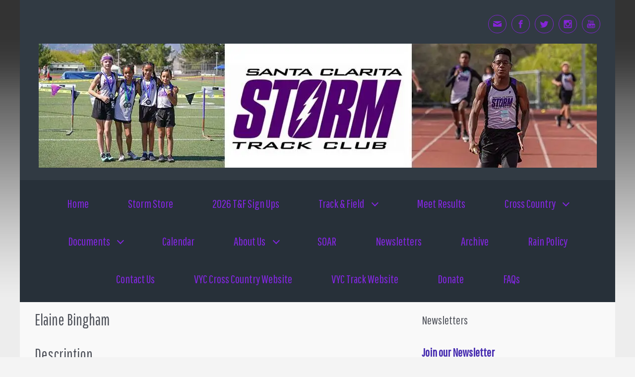

--- FILE ---
content_type: text/html; charset=UTF-8
request_url: https://runstorm.org/portfolio-items/elaine-bingham/
body_size: 109960
content:

    <!DOCTYPE html>
<html itemscope="itemscope" itemtype="http://schema.org/WebPage"lang="en-US" class="no-js">
    <head><script data-pagespeed-no-defer data-two-no-delay type="text/javascript" >var two_worker_data_critical_data = {"critical_data":{"critical_css":false,"critical_fonts":false}}</script><script data-pagespeed-no-defer data-two-no-delay type="text/javascript" >var two_worker_data_font = {"font":[]}</script><script data-pagespeed-no-defer data-two-no-delay type="text/javascript" >var two_worker_data_excluded_js = {"js":[]}</script><script data-pagespeed-no-defer data-two-no-delay type="text/javascript" >var two_worker_data_js = {"js":[{"inline":false,"url":"https:\/\/runstorm.org\/wp-content\/plugins\/event-calendar-wd\/js\/gmap\/gmap3.js","id":"ecwd-gmap-public-js","uid":"two_696f18a50dec6","exclude_blob":false,"excluded_from_delay":false},{"inline":false,"url":"https:\/\/runstorm.org\/wp-content\/plugins\/event-calendar-wd\/js\/ecwd_popup.js","id":"ecwd-popup-js","uid":"two_696f18a50def5","exclude_blob":false,"excluded_from_delay":false},{"inline":false,"url":"https:\/\/runstorm.org\/wp-includes\/js\/jquery\/ui\/core.min.js","id":"jquery-ui-core-js","uid":"two_696f18a50defd","exclude_blob":false,"excluded_from_delay":false},{"inline":false,"url":"https:\/\/runstorm.org\/wp-includes\/js\/jquery\/ui\/mouse.min.js","id":"jquery-ui-mouse-js","uid":"two_696f18a50df04","exclude_blob":false,"excluded_from_delay":false},{"inline":false,"url":"https:\/\/runstorm.org\/wp-includes\/js\/jquery\/ui\/draggable.min.js","id":"jquery-ui-draggable-js","uid":"two_696f18a50df09","exclude_blob":false,"excluded_from_delay":false},{"inline":false,"url":"https:\/\/runstorm.org\/wp-includes\/js\/imagesloaded.min.js","id":"imagesloaded-js","uid":"two_696f18a50df0f","exclude_blob":false,"excluded_from_delay":false},{"inline":false,"url":"https:\/\/runstorm.org\/wp-includes\/js\/masonry.min.js","id":"masonry-js","uid":"two_696f18a50df15","exclude_blob":false,"excluded_from_delay":false},{"inline":true,"code":"[base64]","id":"ecwd-public-js-extra","uid":"two_696f18a50df1b","exclude_blob":false,"excluded_from_delay":false},{"inline":false,"url":"https:\/\/runstorm.org\/wp-content\/plugins\/event-calendar-wd\/js\/scripts.js","id":"ecwd-public-js","uid":"two_696f18a50df29","exclude_blob":false,"excluded_from_delay":false},{"inline":false,"url":"https:\/\/www.googletagmanager.com\/gtag\/js?id=GT-KD7CL88","id":"google_gtagjs-js","uid":"two_696f18a50df49","exclude_blob":false,"excluded_from_delay":false},{"inline":true,"code":"[base64]","id":"google_gtagjs-js-after","uid":"two_696f18a50df50","exclude_blob":false,"excluded_from_delay":false},{"inline":true,"code":"ZG9jdW1lbnQuZG9jdW1lbnRFbGVtZW50LmNsYXNzTmFtZSUyMCUzRCUyMCUyN2pzJTI3JTNC","id":"","uid":"two_696f18a50df59","exclude_blob":false,"excluded_from_delay":false},{"inline":true,"code":"[base64]","id":"","uid":"two_696f18a50df60","exclude_blob":false,"excluded_from_delay":false},{"inline":true,"code":"JTBBJTA5JTA5JTA5JTA5dmFyJTIwZm9udHNfbG9hZGVkJTIwJTNEJTVCJTVEJTNCJTBBJTA5JTA5JTA5","id":"","uid":"two_696f18a50df6c","exclude_blob":false,"excluded_from_delay":false},{"inline":false,"url":"https:\/\/runstorm.org\/wp-includes\/js\/dist\/hooks.min.js","id":"wp-hooks-js","uid":"two_696f18a50df78","exclude_blob":false,"excluded_from_delay":false},{"inline":false,"url":"https:\/\/runstorm.org\/wp-includes\/js\/dist\/i18n.min.js","id":"wp-i18n-js","uid":"two_696f18a50df83","exclude_blob":false,"excluded_from_delay":false},{"inline":true,"code":"[base64]","id":"wp-i18n-js-after","uid":"two_696f18a50df8f","exclude_blob":false,"excluded_from_delay":false},{"inline":false,"url":"https:\/\/runstorm.org\/wp-content\/plugins\/contact-form-7\/includes\/swv\/js\/index.js","id":"swv-js","uid":"two_696f18a50df9a","exclude_blob":false,"excluded_from_delay":false},{"inline":true,"code":"[base64]","id":"contact-form-7-js-before","uid":"two_696f18a50dfa5","exclude_blob":false,"excluded_from_delay":false},{"inline":false,"url":"https:\/\/runstorm.org\/wp-content\/plugins\/contact-form-7\/includes\/js\/index.js","id":"contact-form-7-js","uid":"two_696f18a50dfb0","exclude_blob":false,"excluded_from_delay":false},{"inline":false,"url":"https:\/\/runstorm.org\/wp-content\/plugins\/ecwd-upcoming-events\/js\/scripts.js","id":"ecwd-upcoming-js","uid":"two_696f18a50dfbd","exclude_blob":false,"excluded_from_delay":false},{"inline":true,"code":"[base64]","id":"main-js-extra","uid":"two_696f18a50dfc7","exclude_blob":false,"excluded_from_delay":false},{"inline":false,"url":"https:\/\/runstorm.org\/wp-content\/themes\/evolve-plus\/assets\/js\/main.js","id":"main-js","uid":"two_696f18a50dfd4","exclude_blob":false,"excluded_from_delay":false},{"inline":false,"url":"https:\/\/runstorm.org\/wp-content\/themes\/evolve-plus\/assets\/fonts\/fontawesome\/font-awesome-all.min.js","id":"evolve-plus-font-awesome-js","uid":"two_696f18a50dfe0","exclude_blob":false,"excluded_from_delay":false},{"inline":false,"url":"https:\/\/runstorm.org\/wp-content\/themes\/evolve-plus\/assets\/fonts\/fontawesome\/font-awesome-shims.min.js","id":"evolve-plus-font-awesome-shims-js","uid":"two_696f18a50dfec","exclude_blob":false,"excluded_from_delay":false},{"inline":false,"url":"https:\/\/runstorm.org\/wp-content\/plugins\/ecwd-subscribe\/js\/script.js","id":"ecwd-subscribe-script-js","uid":"two_696f18a50dff9","exclude_blob":false,"excluded_from_delay":false},{"inline":false,"url":"https:\/\/www.google.com\/recaptcha\/api.js?render=6LcEiCAdAAAAAEOZz1FzAJNAaPnlYsrmHeKV8oZN&amp;ver=3.0","id":"google-recaptcha-js","uid":"two_696f18a50e002","exclude_blob":false,"excluded_from_delay":false},{"inline":false,"url":"https:\/\/runstorm.org\/wp-includes\/js\/dist\/vendor\/wp-polyfill.min.js","id":"wp-polyfill-js","uid":"two_696f18a50e00e","exclude_blob":false,"excluded_from_delay":false},{"inline":true,"code":"[base64]","id":"wpcf7-recaptcha-js-before","uid":"two_696f18a50e019","exclude_blob":false,"excluded_from_delay":false},{"inline":false,"url":"https:\/\/runstorm.org\/wp-content\/plugins\/contact-form-7\/modules\/recaptcha\/index.js","id":"wpcf7-recaptcha-js","uid":"two_696f18a50e024","exclude_blob":false,"excluded_from_delay":false},{"inline":true,"code":"[base64]","id":"jetpack-stats-js-before","uid":"two_696f18a50e030","exclude_blob":false,"excluded_from_delay":false},{"inline":false,"url":"https:\/\/stats.wp.com\/e-202604.js","id":"jetpack-stats-js","uid":"two_696f18a50e03b","exclude_blob":false,"excluded_from_delay":false},{"inline":true,"code":"[base64]","id":"","uid":"two_696f18a50e049","exclude_blob":false,"excluded_from_delay":false},{"inline":true,"code":"[base64]","id":"","uid":"two_696f18a50e06c","exclude_blob":false,"excluded_from_delay":false},{"inline":true,"code":"[base64]","id":"","uid":"two_696f18a50e07e","exclude_blob":false,"excluded_from_delay":false},{"code":"[base64]","inline":true,"uid":"two_dispatchEvent_script"}]}</script><script data-pagespeed-no-defer data-two-no-delay type="text/javascript" >var two_worker_data_css = {"css":[{"url":"https:\/\/fonts.googleapis.com\/css?family=Ubuntu&display=swap#038;subset=greek,latin,greek-ext,vietnamese,cyrillic-ext,latin-ext,cyrillic","media":"all","uid":""},{"url":"https:\/\/runstorm.org\/wp-content\/cache\/tw_optimize\/css\/two_8160_aggregated_5031697833a1b266bf9fe4d7a52cf38e_delay.min.css?date=1768888485","media":"all","uid":""}]}</script><noscript><link rel="stylesheet" crossorigin="anonymous" class="two_uncritical_css_noscript" media="all" href="https://fonts.googleapis.com/css?family=Ubuntu&display=swap#038;subset=greek,latin,greek-ext,vietnamese,cyrillic-ext,latin-ext,cyrillic"></noscript><noscript><link rel="stylesheet" crossorigin="anonymous" class="two_uncritical_css_noscript" media="all" href="https://runstorm.org/wp-content/cache/tw_optimize/css/two_8160_aggregated_5031697833a1b266bf9fe4d7a52cf38e_delay.min.css?date=1768888485"></noscript><link type="text/css" media="all" href="https://runstorm.org/wp-content/cache/tw_optimize/css/two_8160_aggregated.min.css?date=1768888485" rel="stylesheet"  />
        <meta charset="UTF-8"/>
        <meta name="viewport" content="width=device-width, initial-scale=1.0"/>
        <meta http-equiv="X-UA-Compatible" content="IE=edge">

		<script data-pagespeed-no-defer data-two-no-delay type="text/javascript">window.addEventListener("load",function(){window.two_page_loaded=true;});function logLoaded(){console.log("window is loaded");}
(function listen(){if(window.two_page_loaded){logLoaded();}else{console.log("window is notLoaded");window.setTimeout(listen,50);}})();function applyElementorControllers(){if(!window.elementorFrontend)return;window.elementorFrontend.init()}
function applyViewCss(cssUrl){if(!cssUrl)return;const cssNode=document.createElement('link');cssNode.setAttribute("href",cssUrl);cssNode.setAttribute("rel","stylesheet");cssNode.setAttribute("type","text/css");document.head.appendChild(cssNode);}
var two_scripts_load=true;var two_load_delayed_javascript=function(event){if(two_scripts_load){two_scripts_load=false;two_connect_script(0);if(typeof two_delay_custom_js_new=="object"){document.dispatchEvent(two_delay_custom_js_new)}
window.two_delayed_loading_events.forEach(function(event){console.log("removed event listener");document.removeEventListener(event,two_load_delayed_javascript,false)});}};function two_loading_events(event){setTimeout(function(event){return function(){var t=function(eventType,elementClientX,elementClientY){var _event=new Event(eventType,{bubbles:true,cancelable:true});if(eventType==="click"){_event.clientX=elementClientX;_event.clientY=elementClientY}else{_event.touches=[{clientX:elementClientX,clientY:elementClientY}]}
return _event};var element;if(event&&event.type==="touchend"){var touch=event.changedTouches[0];element=document.elementFromPoint(touch.clientX,touch.clientY);element.dispatchEvent(t('touchstart',touch.clientX,touch.clientY));element.dispatchEvent(t('touchend',touch.clientX,touch.clientY));element.dispatchEvent(t('click',touch.clientX,touch.clientY));}else if(event&&event.type==="click"){element=document.elementFromPoint(event.clientX,event.clientY);element.dispatchEvent(t(event.type,event.clientX,event.clientY));}}}(event),150);}</script><script data-pagespeed-no-defer data-two-no-delay type="text/javascript">window.two_delayed_loading_attribute="data-twodelayedjs";window.two_delayed_js_load_libs_first="";window.two_delayed_loading_events=["mousemove","click","keydown","wheel","touchmove","touchend"];window.two_event_listeners=[];</script><script data-pagespeed-no-defer data-two-no-delay type="text/javascript">document.onreadystatechange=function(){if(document.readyState==="interactive"){if(window.two_delayed_loading_attribute!==undefined){window.two_delayed_loading_events.forEach(function(ev){window.two_event_listeners[ev]=document.addEventListener(ev,two_load_delayed_javascript,{passive:false})});}
if(window.two_delayed_loading_attribute_css!==undefined){window.two_delayed_loading_events_css.forEach(function(ev){window.two_event_listeners_css[ev]=document.addEventListener(ev,two_load_delayed_css,{passive:false})});}
if(window.two_load_delayed_iframe!==undefined){window.two_delayed_loading_iframe_events.forEach(function(ev){window.two_iframe_event_listeners[ev]=document.addEventListener(ev,two_load_delayed_iframe,{passive:false})});}}}</script><title>Elaine Bingham &#8211; Runstorm.org</title>


<meta name='robots' content='max-image-preview:large' />
<link rel='dns-prefetch' href='//www.googletagmanager.com' />
<link rel='dns-prefetch' href='//stats.wp.com' />
<link rel="alternate" type="application/rss+xml" title="Runstorm.org &raquo; Feed" href="https://runstorm.org/feed/" />
<link rel="alternate" type="application/rss+xml" title="Runstorm.org &raquo; Comments Feed" href="https://runstorm.org/comments/feed/" />
<link rel="alternate" title="oEmbed (JSON)" type="application/json+oembed" href="https://runstorm.org/wp-json/oembed/1.0/embed?url=https%3A%2F%2Frunstorm.org%2Fportfolio-items%2Felaine-bingham%2F" />
<link rel="alternate" title="oEmbed (XML)" type="text/xml+oembed" href="https://runstorm.org/wp-json/oembed/1.0/embed?url=https%3A%2F%2Frunstorm.org%2Fportfolio-items%2Felaine-bingham%2F&#038;format=xml" />




















<script type="text/javascript" src="https://runstorm.org/wp-includes/js/jquery/jquery.min.js" id="jquery-core-js"></script>
<script type="text/javascript" src="https://runstorm.org/wp-includes/js/jquery/jquery-migrate.min.js" id="jquery-migrate-js"></script>
<script data-two_delay_id="two_696f18a50dec6" type="text/javascript" data-two_delay_src="https://runstorm.org/wp-content/plugins/event-calendar-wd/js/gmap/gmap3.js" id="ecwd-gmap-public-js"></script>
<script data-two_delay_id="two_696f18a50def5" type="text/javascript" data-two_delay_src="https://runstorm.org/wp-content/plugins/event-calendar-wd/js/ecwd_popup.js" id="ecwd-popup-js"></script>
<script data-two_delay_id="two_696f18a50defd" type="text/javascript" data-two_delay_src="https://runstorm.org/wp-includes/js/jquery/ui/core.min.js" id="jquery-ui-core-js"></script>
<script data-two_delay_id="two_696f18a50df04" type="text/javascript" data-two_delay_src="https://runstorm.org/wp-includes/js/jquery/ui/mouse.min.js" id="jquery-ui-mouse-js"></script>
<script data-two_delay_id="two_696f18a50df09" type="text/javascript" data-two_delay_src="https://runstorm.org/wp-includes/js/jquery/ui/draggable.min.js" id="jquery-ui-draggable-js"></script>
<script data-two_delay_id="two_696f18a50df0f" type="text/javascript" data-two_delay_src="https://runstorm.org/wp-includes/js/imagesloaded.min.js" id="imagesloaded-js"></script>
<script data-two_delay_id="two_696f18a50df15" type="text/javascript" data-two_delay_src="https://runstorm.org/wp-includes/js/masonry.min.js" id="masonry-js"></script>
<script data-two_delay_src='inline' data-two_delay_id="two_696f18a50df1b" type="text/javascript" id="ecwd-public-js-extra"></script>
<script data-two_delay_id="two_696f18a50df29" type="text/javascript" data-two_delay_src="https://runstorm.org/wp-content/plugins/event-calendar-wd/js/scripts.js" id="ecwd-public-js"></script>
<script type="text/javascript" src="https://runstorm.org/wp-content/plugins/photo-gallery/js/jquery.sumoselect.min.js" id="sumoselect-js"></script>
<script type="text/javascript" src="https://runstorm.org/wp-content/plugins/photo-gallery/js/tocca.min.js" id="bwg_mobile-js"></script>
<script type="text/javascript" src="https://runstorm.org/wp-content/plugins/photo-gallery/js/jquery.mCustomScrollbar.concat.min.js" id="mCustomScrollbar-js"></script>
<script type="text/javascript" src="https://runstorm.org/wp-content/plugins/photo-gallery/js/jquery.fullscreen.min.js" id="jquery-fullscreen-js"></script>
<script type="text/javascript" id="bwg_frontend-js-extra">
/* <![CDATA[ */
var bwg_objectsL10n = {"bwg_field_required":"field is required.","bwg_mail_validation":"This is not a valid email address.","bwg_search_result":"There are no images matching your search.","bwg_select_tag":"Select Tag","bwg_order_by":"Order By","bwg_search":"Search","bwg_show_ecommerce":"Show Ecommerce","bwg_hide_ecommerce":"Hide Ecommerce","bwg_show_comments":"Show Comments","bwg_hide_comments":"Hide Comments","bwg_restore":"Restore","bwg_maximize":"Maximize","bwg_fullscreen":"Fullscreen","bwg_exit_fullscreen":"Exit Fullscreen","bwg_search_tag":"SEARCH...","bwg_tag_no_match":"No tags found","bwg_all_tags_selected":"All tags selected","bwg_tags_selected":"tags selected","play":"Play","pause":"Pause","is_pro":"1","bwg_play":"Play","bwg_pause":"Pause","bwg_hide_info":"Hide info","bwg_show_info":"Show info","bwg_hide_rating":"Hide rating","bwg_show_rating":"Show rating","ok":"Ok","cancel":"Cancel","select_all":"Select all","lazy_load":"0","lazy_loader":"https://runstorm.org/wp-content/plugins/photo-gallery/images/ajax_loader.png","front_ajax":"0","bwg_tag_see_all":"see all tags","bwg_tag_see_less":"see less tags"};
//# sourceURL=bwg_frontend-js-extra
/* ]]> */
</script>
<script type="text/javascript" src="https://runstorm.org/wp-content/plugins/photo-gallery/js/scripts.min.js" id="bwg_frontend-js"></script>

<!-- Google tag (gtag.js) snippet added by Site Kit -->
<!-- Google Analytics snippet added by Site Kit -->
<script data-two_delay_id="two_696f18a50df49" type="text/javascript" data-two_delay_src="https://www.googletagmanager.com/gtag/js?id=GT-KD7CL88" id="google_gtagjs-js" async></script>
<script data-two_delay_src='inline' data-two_delay_id="two_696f18a50df50" type="text/javascript" id="google_gtagjs-js-after"></script>
<link rel="https://api.w.org/" href="https://runstorm.org/wp-json/" /><link rel="EditURI" type="application/rsd+xml" title="RSD" href="https://runstorm.org/xmlrpc.php?rsd" />
<meta name="generator" content="WordPress 6.9" />
<link rel="canonical" href="https://runstorm.org/portfolio-items/elaine-bingham/" />
<link rel='shortlink' href='https://runstorm.org/?p=8160' />
<meta name="generator" content="Site Kit by Google 1.170.0" />	
		<script data-two_delay_src='inline' data-two_delay_id="two_696f18a50df59"></script>
	<link rel="icon" href="https://runstorm.org/wp-content/uploads/2016/05/STORM-Logo-flat-144x144-57x57.jpg" sizes="32x32" />
<link rel="icon" href="https://runstorm.org/wp-content/uploads/2016/05/STORM-Logo-flat-144x144.jpg" sizes="192x192" />
<link rel="apple-touch-icon" href="https://runstorm.org/wp-content/uploads/2016/05/STORM-Logo-flat-144x144.jpg" />
<meta name="msapplication-TileImage" content="https://runstorm.org/wp-content/uploads/2016/05/STORM-Logo-flat-144x144.jpg" />
    <link rel='stylesheet' id='evolve-google-fonts-css' href='https://fonts.googleapis.com/css?family=Convergence%3A400%3Aregular%7CConvergence%3A400%3Aregular%7CPathway+Gothic+One%3A400%3Aregular%7CRoboto%3A700%3A700%7CPathway+Gothic+One%3A400%3Aregular%7CPathway+Gothic+One%3A400%3Aregular%7CPathway+Gothic+One%3A400%3Aregular%7CPathway+Gothic+One%3A400%3Aregular%7CPathway+Gothic+One%3A400%3Aregular%7CPathway+Gothic+One%3A400%3Aregular%7CPathway+Gothic+One%3A400%3Aregular%7CPathway+Gothic+One%3A400%3Aregular%7CPathway+Gothic+One%3A400%3Aregular%7CPathway+Gothic+One%3A400%3Aregular%7CPathway+Gothic+One%3A400%3Aregular%7CRoboto%3A700%7CRoboto%3A300%7CRoboto%3A700%7CRoboto%3A100%7CRoboto%3A700%7CRoboto%3A100%7CRoboto%3A700%3A700%7CRoboto%3A300%3A300%7CRoboto%3A300%7CRoboto%3A300%7CRoboto%3A300%7CRoboto%3A500%7CRoboto%3A500%7CConvergence%3A400%3Aregular%7CConvergence%3A400%3Aregular%7CPathway+Gothic+One%3A400%3Aregular%7CRoboto%3A700%3A700%7CPathway+Gothic+One%3A400%3Aregular%7CPathway+Gothic+One%3A400%3Aregular%7CPathway+Gothic+One%3A400%3Aregular%7CPathway+Gothic+One%3A400%3Aregular%7CPathway+Gothic+One%3A400%3Aregular%7CPathway+Gothic+One%3A400%3Aregular%7CPathway+Gothic+One%3A400%3Aregular%7CPathway+Gothic+One%3A400%3Aregular%7CPathway+Gothic+One%3A400%3Aregular%7CPathway+Gothic+One%3A400%3Aregular%7CPathway+Gothic+One%3A400%3Aregular%7CRoboto%3A700%7CRoboto%3A300%7CRoboto%3A700%7CRoboto%3A100%7CRoboto%3A700%7CRoboto%3A100%7CRoboto%3A700%3A700%7CRoboto%3A300%3A300%7CRoboto%3A300%7CRoboto%3A300%7CRoboto%3A300%7CRoboto%3A500%7CRoboto%3A500&display=swap#038;ver=6.9' type='text/css' media='all' />

</head>
<body class="wp-singular evolve_portfolio-template-default single single-evolve_portfolio postid-8160 custom-background wp-theme-evolve-plus ecwd-theme-evolve-plus metaslider-plugin" itemscope="itemscope" itemtype="http://schema.org/WebPage">
        <script data-pagespeed-no-defer data-two-no-delay type="text/javascript">

        </script>
         <script data-pagespeed-no-defer data-two-no-delay id="two_worker" type="javascript/worker">
                let two_font_actions = "not_load";
            let two_css_length=0;let two_connected_css_length=0;let two_uncritical_fonts=null;let two_uncritical_fonts_status=false;if(two_font_actions=="not_load"||two_font_actions=="exclude_uncritical_fonts"){two_uncritical_fonts_status=true;}
self.addEventListener("message",function(e){two_css_length=e.data.css.length;if(!e.data.critical_data.critical_css||!e.data.critical_data.critical_fonts){two_uncritical_fonts_status=false;}
if(e.data.font.length>0){two_fetch_inbg(e.data.font,"font");}
if(e.data.js.length>0){two_fetch_inbg(e.data.js,"js");}
if(e.data.excluded_js.length>0){two_fetch_inbg(e.data.excluded_js,"js",true);}
if(e.data.css.length>0){two_fetch_inbg(e.data.css,"css");}},false);function two_fetch_inbg(data,type,excluded_js=false){for(let i in data){if(typeof data[i].url!="undefined"){var modifiedScript=null;if(type==="js"&&typeof data[i].exclude_blob!="undefined"&&data[i].exclude_blob){modifiedScript={id:i,status:'ok',type:type,url:data[i].url,uid:data[i].uid};two_send_worker_data(modifiedScript);continue;}
fetch(data[i].url,{mode:'no-cors',redirect:'follow'}).then((r)=>{if(!r.ok||r.status!==200){throw Error(r.statusText);}
if(two_uncritical_fonts_status&&type=="css"){return(r.text());}else{return(r.blob());}}).then((content_)=>{let sheetURL="";if(two_uncritical_fonts_status&&type=="css"){sheetURL=two_create_blob(content_);}else{sheetURL=URL.createObjectURL(content_);}
modifiedScript=null;if(type=="css"){modifiedScript={id:i,type:type,status:'ok',media:data[i].media,url:sheetURL,uid:data[i].uid,original_url:data[i].url,two_uncritical_fonts:two_uncritical_fonts,};}else if(type=="js"){modifiedScript={id:i,status:'ok',type:type,url:sheetURL,uid:data[i].uid};}else if(type=="font"){modifiedScript={status:'ok',type:type,main_url:data[i].url,url:sheetURL,font_face:data[i].font_face};}
if(excluded_js){modifiedScript.excluded_from_delay=true;}
two_send_worker_data(modifiedScript);}).catch(function(error){console.log("error in fetching: "+error.toString()+", bypassing "+data[i].url);fetch(data[i].url,{redirect:'follow'}).then((r)=>{if(!r.ok||r.status!==200){throw Error(r.statusText);}
if(two_uncritical_fonts_status&&type=="css"){return(r.text());}else{return(r.blob());}}).then((content_)=>{let sheetURL="";if(two_uncritical_fonts_status&&type=="css"){sheetURL=two_create_blob(content_);}else{sheetURL=URL.createObjectURL(content_);}
var modifiedScript=null;if(type=="css"){modifiedScript={id:i,type:type,status:'ok',media:data[i].media,url:sheetURL,uid:data[i].uid,original_url:data[i].url,two_uncritical_fonts:two_uncritical_fonts,};}else if(type=="js"){modifiedScript={id:i,status:'ok',type:type,url:sheetURL,uid:data[i].uid};}else if(type=="font"){modifiedScript={status:'ok',type:type,main_url:data[i].url,url:sheetURL,font_face:data[i].font_face};}
if(excluded_js){modifiedScript.excluded_from_delay=true;}
two_send_worker_data(modifiedScript);}).catch(function(error){console.log("error in fetching no-cors: "+error.toString()+", bypassing "+data[i].url);try{console.log("error in fetching: "+error.toString()+", sending XMLHttpRequest"+data[i].url);let r=new XMLHttpRequest;if(two_uncritical_fonts_status&&type=="css"){r.responseType="text";}else{r.responseType="blob";}
r.onload=function(content_){let sheetURL="";if(two_uncritical_fonts_status&&type=="css"){sheetURL=two_create_blob(content_.target.response);}else{sheetURL=URL.createObjectURL(content_.target.response);}
if(r.status!==200){two_XMLHttpRequest_error(excluded_js,data[i],type,i);return;}
console.log("error in fetching: "+error.toString()+", XMLHttpRequest success "+data[i].url);let modifiedScript=null;if(type=="css"){modifiedScript={id:i,type:type,status:'ok',media:data[i].media,url:sheetURL,uid:data[i].uid,two_uncritical_fonts:two_uncritical_fonts,};}else if(type=="js"){modifiedScript={id:i,type:type,status:'ok',url:sheetURL,uid:data[i].uid};}else if(type=="font"){modifiedScript={type:type,status:'ok',main_url:data[i].url,url:sheetURL,font_face:data[i].font_face};}
if(excluded_js){modifiedScript.excluded_from_delay=true;}
two_send_worker_data(modifiedScript);};r.onerror=function(){two_XMLHttpRequest_error(excluded_js,data[i],type,i)};r.open("GET",data[i].url,true);r.send();}catch(e){console.log("error in fetching: "+e.toString()+", running fallback for "+data[i].url);var modifiedScript=null;if(type=="css"||type=="js"){modifiedScript={id:i,type:type,status:'error',url:data[i].url,uid:data[i].uid};}else if(type=="font"){modifiedScript={type:type,status:'error',url:data[i].url,font_face:data[i].font_face};}
if(excluded_js){modifiedScript.excluded_from_delay=true;}
two_send_worker_data(modifiedScript);}});});}}}
function two_XMLHttpRequest_error(excluded_js,data_i,type,i){console.log("error in fetching: XMLHttpRequest failed "+data_i.url);var modifiedScript=null;if(type=="css"||type=="js"){modifiedScript={id:i,type:type,status:'error',url:data_i.url,uid:data_i.uid};}else if(type=="font"){modifiedScript={type:type,status:'error',url:data_i.url,font_face:data_i.font_face};}
if(excluded_js){modifiedScript.excluded_from_delay=true;}
two_send_worker_data(modifiedScript);}
function two_create_blob(str){two_uncritical_fonts="";const regex=/@font-face\s*\{(?:[^{}])*\}/sig;str=str.replace(regex,function(e){if(e.includes("data:application")){return e;}
two_uncritical_fonts+=e;return"";});let blob_data=new Blob([str],{type:"text/css"});let sheetURL=URL.createObjectURL(blob_data);return sheetURL;}
function two_send_worker_data(data){if(data.type=="css"){two_connected_css_length++;data.length=two_css_length;data.connected_length=two_connected_css_length;}
self.postMessage(data)}
        </script>
        <script data-pagespeed-no-defer data-two-no-delay type="text/javascript">
                        let two_font_actions = "not_load";
                     two_worker_styles_list=[];two_worker_styles_count=0;var two_script_list=typeof two_worker_data_js==="undefined"?[]:two_worker_data_js.js;var two_excluded_js_list=typeof two_worker_data_excluded_js==="undefined"?[]:two_worker_data_excluded_js.js;var excluded_count=two_excluded_js_list.filter((el)=>{return!!el['url']}).length;var two_css_list=typeof two_worker_data_css==="undefined"?[]:two_worker_data_css.css;var two_fonts_list=typeof two_worker_data_font==="undefined"?[]:two_worker_data_font.font;var two_critical_data=typeof two_worker_data_critical_data==="undefined"?[]:two_worker_data_critical_data.critical_data;var wcode=new Blob([document.querySelector("#two_worker").textContent],{type:"text/javascript"});var two_worker=new Worker(window.URL.createObjectURL(wcode));var two_worker_data={"js":two_script_list,"excluded_js":two_excluded_js_list,"css":two_css_list,"font":two_fonts_list,critical_data:two_critical_data}
two_worker.postMessage(two_worker_data);two_worker.addEventListener("message",function(e){var data=e.data;if(data.type==="css"&&data.status==="ok"){if(data.two_uncritical_fonts&&two_font_actions=="exclude_uncritical_fonts"){let two_uncritical_fonts=data.two_uncritical_fonts;const two_font_tag=document.createElement("style");two_font_tag.innerHTML=two_uncritical_fonts;two_font_tag.className="two_uncritical_fonts";document.body.appendChild(two_font_tag);}
if(window.two_page_loaded){two_connect_style(data);}else{two_worker_styles_list.push(data);}}else if(data.type==="js"){if(data.status==="ok"){if(data.excluded_from_delay){two_excluded_js_list[data.id].old_url=two_excluded_js_list[data.id].url;two_excluded_js_list[data.id].url=data.url;two_excluded_js_list[data.id].success=true;excluded_count--;if(excluded_count===0){two_connect_script(0,two_excluded_js_list)}}else{two_script_list[data.id].old_url=two_script_list[data.id].url;two_script_list[data.id].url=data.url;two_script_list[data.id].success=true;}}}else if(data.type==="css"&&data.status==="error"){console.log("error in fetching, connecting style now")
two_connect_failed_style(data);}else if(data.type==="font"){two_connect_font(data);}});function UpdateQueryString(key,value,url){if(!url)url=window.location.href;var re=new RegExp("([?&])"+key+"=.*?(&|#|$)(.*)","gi"),hash;if(re.test(url)){if(typeof value!=="undefined"&&value!==null){return url.replace(re,"$1"+key+"="+value+"$2$3");}
else{hash=url.split("#");url=hash[0].replace(re,"$1$3").replace(/(&|\?)$/,"");if(typeof hash[1]!=="undefined"&&hash[1]!==null){url+="#"+hash[1];}
return url;}}
else{if(typeof value!=="undefined"&&value!==null){var separator=url.indexOf("?")!==-1?"&":"?";hash=url.split("#");url=hash[0]+separator+key+"="+value;if(typeof hash[1]!=="undefined"&&hash[1]!==null){url+="#"+hash[1];}
return url;}
else{return url;}}}
function two_connect_failed_style(data){var link=document.createElement("link");link.className="fallback_two_worker";link.rel="stylesheet";link.type="text/css";link.href=data.url;link.media="none";link.onload=function(){if(this.media==="none"){if(data.media){this.media=data.media;}else{this.media="all";}console.log(data.media);}if(data.connected_length==data.length&&typeof two_replace_backgrounds!="undefined"){two_replace_backgrounds();};two_styles_loaded()};document.getElementsByTagName("head")[0].appendChild(link);if(data.connected_length==data.length&&typeof two_replace_backgrounds!="undefined"){two_replace_backgrounds();}}
function two_connect_style(data,fixed_google_font=false){if(fixed_google_font===false&&typeof two_merge_google_fonts!=="undefined"&&data['original_url']&&data['original_url'].startsWith('https://fonts.googleapis.com/css')&&data['response']){data['response'].text().then(function(content){content=two_merge_google_fonts(content)
let blob=new Blob([content],{type:data['response'].type});data['url']=URL.createObjectURL(blob);two_connect_style(data,true);});return;}
var link=document.createElement("link");link.className="loaded_two_worker";link.rel="stylesheet";link.type="text/css";link.href=data.url;link.media=data.media;link.onload=function(){if(data.connected_length==data.length&&typeof two_replace_backgrounds!="undefined"){two_replace_backgrounds();};two_styles_loaded()};link.onerror=function(){two_styles_loaded()};document.getElementsByTagName("head")[0].appendChild(link);}
var two_event;function two_connect_script(i,scripts_list=null){if(i===0&&event){two_event=event;event.preventDefault();}
if(scripts_list===null){scripts_list=two_script_list;}
if(typeof scripts_list[i]!=="undefined"){let data_uid="[data-two_delay_id=\""+scripts_list[i].uid+"\"]";let current_script=document.querySelector(data_uid);let script=document.createElement("script");script.type="text/javascript";script.async=false;if(scripts_list[i].inline){var js_code=decodeURIComponent(atob(scripts_list[i].code));var blob=new Blob([js_code],{type:"text/javascript"});scripts_list[i].url=URL.createObjectURL(blob);}
if(current_script!=null&&typeof scripts_list[i].url!="undefined"){script.dataset.src=scripts_list[i].url;current_script.parentNode.insertBefore(script,current_script);current_script.getAttributeNames().map(function(name){let value=current_script.getAttribute(name);try{script.setAttribute(name,value);}catch(error){console.log(error);}});current_script.remove();script.classList.add("loaded_two_worker_js");if(typeof scripts_list[i].exclude_blob!="undefined"&&scripts_list[i].exclude_blob){script.dataset.blob_exclude="1";}}
i++;two_connect_script(i,scripts_list);}else{let elementor_frontend_js=null;document.querySelectorAll(".loaded_two_worker_js").forEach((elem)=>{let id=elem.getAttribute("id");if(id!='elementor-frontend-js'){two_load_delayed_js(elem);}else{elementor_frontend_js=elem;}});if(elementor_frontend_js!==null){two_load_delayed_js(elementor_frontend_js);}}}
function two_load_delayed_js(elem){let data_src=elem.dataset.src;if(elem.dataset.blob_exclude==="1"){delete elem.dataset.blob_exclude;delete elem.dataset.src;delete elem.dataset.two_delay_id;delete elem.dataset.two_delay_src;}
if(data_src){elem.setAttribute("src",data_src);}}
function two_connect_font(data){let font_face=data.font_face;if(font_face.indexOf("font-display")>=0){const regex=/font-display:[ ]*[a-z]*[A-Z]*;/g;while((m=regex.exec(font_face))!==null){if(m.index===regex.lastIndex){regex.lastIndex++;}
m.forEach((match,groupIndex)=>{console.log(match);font_face.replace(match,"font-display: swap;");});}}else{font_face=font_face.replace("}",";font-display: swap;}");}
if(typeof data.main_url!="undefined"){font_face=font_face.replace(data.main_url,data.url);}
var newStyle=document.createElement("style");newStyle.className="two_critical_font";newStyle.appendChild(document.createTextNode(font_face));document.head.appendChild(newStyle);}
let connect_stile_timeout=setInterval(function(){console.log(window.two_page_loaded);if(window.two_page_loaded){clearInterval(connect_stile_timeout);two_worker_styles_list.forEach(function(item,index){two_connect_style(item);});two_worker_styles_list=[];}},500);function two_styles_loaded(){if(two_css_list.length-++two_worker_styles_count==0){var critical_css=document.getElementById("two_critical_css");if(critical_css){critical_css.remove();}
onStylesLoadEvent=new Event("two_css_loaded");window.dispatchEvent(onStylesLoadEvent);}}
        </script>

<a class="btn screen-reader-text sr-only sr-only-focusable"
   href="#primary">Skip to main content</a>
<div id="wrapper"><header id="header" class="header-v1 header-wrapper page-section" role="banner" itemscope="itemscope"
        itemtype="http://schema.org/WPHeader">
    <div class="header-pattern">

		
        <div class="header container">
            <div class="row align-items-center justify-content-between">

				<div class="col-12 order-1">
        <ul class="social-media-links ml-md-3 float-md-right">

			
                <li><a target="_blank" href="http://visitor.r20.constantcontact.com/d.jsp?llr=p66rfkbab&p=oi&m=1100926744495&sit=wjnecesab&f=6c238d68-a594-4289-80b4-dfdc146df7d7" data-toggle="tooltip" data-placement="bottom"
                       title="Newsletter"><svg class="icon icon-email" aria-hidden="true" role="img"> <use xlink:href="https://runstorm.org/wp-content/themes/evolve-plus/assets/images/icons.svg#icon-email"></use> </svg></a>
                </li>

			
                <li><a target="_blank" href="https://www.facebook.com/Storm.Track.Club" data-toggle="tooltip"
                       data-placement="bottom"
                       title="Facebook"><svg class="icon icon-facebook" aria-hidden="true" role="img"> <use xlink:href="https://runstorm.org/wp-content/themes/evolve-plus/assets/images/icons.svg#icon-facebook"></use> </svg></a>
                </li>

			
                <li><a target="_blank" href="https://x.com/stormtrackclub" data-toggle="tooltip"
                       data-placement="bottom"
                       title="Twitter"><svg class="icon icon-twitter" aria-hidden="true" role="img"> <use xlink:href="https://runstorm.org/wp-content/themes/evolve-plus/assets/images/icons.svg#icon-twitter"></use> </svg></a>
                </li>

			
                <li><a target="_blank" href="https://www.instagram.com/runstorm_xcountry/" data-toggle="tooltip"
                       data-placement="bottom"
                       title="Instagram"><svg class="icon icon-instagram" aria-hidden="true" role="img"> <use xlink:href="https://runstorm.org/wp-content/themes/evolve-plus/assets/images/icons.svg#icon-instagram"></use> </svg></a>
                </li>

			
                <li><a target="_blank" href="https://www.youtube.com/channel/UCwc2LrlUlRd8E2BwkGWtilA" data-toggle="tooltip"
                       data-placement="bottom"
                       title="YouTube"><svg class="icon icon-youtube" aria-hidden="true" role="img"> <use xlink:href="https://runstorm.org/wp-content/themes/evolve-plus/assets/images/icons.svg#icon-youtube"></use> </svg></a>
                </li>

			
        </ul>
		</div><div class='col-12 order-2 mt-md-3 header-logo-container'><a href=https://runstorm.org><img class="wp-image-11796"  alt='Runstorm.org' src=https://runstorm.org/wp-content/uploads/2023/01/Storm_Track_Logo-10.jpg /></a></div>
            </div><!-- .row .align-items-center -->
        </div><!-- .header .container -->

		
    </div><!-- .header-pattern -->

    <div class="menu-header">
        <div class="header-mega-menu container">
            <div class="row align-items-md-center">

				<nav class="navbar navbar-expand-md main-menu mr-auto col-12 col-sm"><button class="navbar-toggler" type="button" data-toggle="collapse" data-target="#primary-menu" aria-controls="primary-menu" aria-expanded="false" aria-label="Primary">
                                    <svg class="icon icon-menu" aria-hidden="true" role="img"> <use xlink:href="https://runstorm.org/wp-content/themes/evolve-plus/assets/images/icons.svg#icon-menu"></use> </svg>
                                    </button>
                                <div id="primary-menu" class="collapse navbar-collapse justify-content-center" data-hover="dropdown" data-animations="fadeInUp fadeInDown fadeInDown fadeInDown"><ul id="menu-main-menu" class="navbar-nav justify-content-center"><li itemscope="itemscope" itemtype="https://www.schema.org/SiteNavigationElement" id="menu-item-8079" class="menu-item menu-item-type-post_type menu-item-object-page menu-item-home menu-item-8079 nav-item"><a href="https://runstorm.org/" class="nav-link"><span class="square-effect"><span class='drop-down-arrow'>Home</span></span></a></li>
<li itemscope="itemscope" itemtype="https://www.schema.org/SiteNavigationElement" id="menu-item-11804" class="menu-item menu-item-type-custom menu-item-object-custom menu-item-11804 nav-item"><a href="https://www.jetblackchain.com/online-store/Santa-Clarita-Storm-c162594001" class="nav-link"><span class="square-effect"><span class='drop-down-arrow'>Storm Store</span></span></a></li>
<li itemscope="itemscope" itemtype="https://www.schema.org/SiteNavigationElement" id="menu-item-13114" class="menu-item menu-item-type-post_type menu-item-object-page menu-item-13114 nav-item"><a href="https://runstorm.org/2026-tf-sign-ups/" class="nav-link"><span class="square-effect"><span class='drop-down-arrow'>2026 T&amp;F Sign Ups</span></span></a></li>
<li itemscope="itemscope" itemtype="https://www.schema.org/SiteNavigationElement" id="menu-item-13111" class="menu-item menu-item-type-post_type menu-item-object-page menu-item-has-children dropdown menu-item-13111 nav-item"><a data-hover="dropdown" data-toggle="dropdown" aria-haspopup="true" aria-expanded="false" id="menu-item-dropdown-13111" href="https://runstorm.org/2026-track-field-schedule/" class="dropdown-toggle nav-link"><span class="square-effect"><span class='drop-down-arrow'>Track &#038; Field</span></span></a>
<ul class="dropdown-menu dropdown-hover"  role="menu">
	<li itemscope="itemscope" itemtype="https://www.schema.org/SiteNavigationElement" id="menu-item-13113" class="menu-item menu-item-type-post_type menu-item-object-page menu-item-13113 nav-item"><a href="https://runstorm.org/2026-track-field-schedule/" class="dropdown-item"><span class="square-effect"><span class='drop-down-arrow'>2026 Track &amp; Field Schedule</span></span></a></li>
	<li itemscope="itemscope" itemtype="https://www.schema.org/SiteNavigationElement" id="menu-item-13124" class="menu-item menu-item-type-post_type menu-item-object-page menu-item-13124 nav-item"><a href="https://runstorm.org/2026-coaches/" class="dropdown-item"><span class="square-effect"><span class='drop-down-arrow'>2026 Coaches</span></span></a></li>
	<li itemscope="itemscope" itemtype="https://www.schema.org/SiteNavigationElement" id="menu-item-13121" class="menu-item menu-item-type-post_type menu-item-object-page menu-item-13121 nav-item"><a href="https://runstorm.org/2026-track-records/" class="dropdown-item"><span class="square-effect"><span class='drop-down-arrow'>2026 Track Records</span></span></a></li>
	<li itemscope="itemscope" itemtype="https://www.schema.org/SiteNavigationElement" id="menu-item-13112" class="menu-item menu-item-type-post_type menu-item-object-page menu-item-13112 nav-item"><a href="https://runstorm.org/2026-tf-sign-ups/" class="dropdown-item"><span class="square-effect"><span class='drop-down-arrow'>2026 T&amp;F Sign Ups</span></span></a></li>
	<li itemscope="itemscope" itemtype="https://www.schema.org/SiteNavigationElement" id="menu-item-5749" class="menu-item menu-item-type-post_type menu-item-object-page menu-item-has-children dropdown menu-item-5749 nav-item"><a data-hover="dropdown" data-toggle="dropdown" aria-haspopup="true" aria-expanded="false" id="menu-item-dropdown-5749" href="https://runstorm.org/past-years/" class="dropdown-toggle nav-link"><span class="square-effect"><span class='drop-down-arrow'>Past Years</span></span></a>
	<ul class="dropdown-menu dropdown-hover"  role="menu">
		<li itemscope="itemscope" itemtype="https://www.schema.org/SiteNavigationElement" id="menu-item-12531" class="menu-item menu-item-type-post_type menu-item-object-page menu-item-has-children dropdown menu-item-12531 nav-item"><a data-hover="dropdown" data-toggle="dropdown" aria-haspopup="true" aria-expanded="false" id="menu-item-dropdown-12531" href="https://runstorm.org/2025-track-field-schedule/" class="dropdown-toggle nav-link"><span class="square-effect"><span class='drop-down-arrow'>2025 Track &amp; Field Schedule</span></span></a>
		<ul class="dropdown-menu dropdown-hover"  role="menu">
			<li itemscope="itemscope" itemtype="https://www.schema.org/SiteNavigationElement" id="menu-item-12793" class="menu-item menu-item-type-post_type menu-item-object-page menu-item-12793 nav-item"><a href="https://runstorm.org/2025-track-records-2/" class="dropdown-item"><span class="square-effect"><span class='drop-down-arrow'>2025 Track Records</span></span></a></li>
			<li itemscope="itemscope" itemtype="https://www.schema.org/SiteNavigationElement" id="menu-item-12537" class="menu-item menu-item-type-post_type menu-item-object-page menu-item-12537 nav-item"><a href="https://runstorm.org/2025-coaches/" class="dropdown-item"><span class="square-effect"><span class='drop-down-arrow'>2025 Coaches</span></span></a></li>
			<li itemscope="itemscope" itemtype="https://www.schema.org/SiteNavigationElement" id="menu-item-12532" class="menu-item menu-item-type-post_type menu-item-object-page menu-item-12532 nav-item"><a href="https://runstorm.org/sign-ups/" class="dropdown-item"><span class="square-effect"><span class='drop-down-arrow'>2025 T&amp;F Sign Ups</span></span></a></li>
		</ul>
</li>
		<li itemscope="itemscope" itemtype="https://www.schema.org/SiteNavigationElement" id="menu-item-12124" class="menu-item menu-item-type-post_type menu-item-object-page menu-item-has-children dropdown menu-item-12124 nav-item"><a data-hover="dropdown" data-toggle="dropdown" aria-haspopup="true" aria-expanded="false" id="menu-item-dropdown-12124" href="https://runstorm.org/2024-track-field-schedule/" class="dropdown-toggle nav-link"><span class="square-effect"><span class='drop-down-arrow'>2024 Track &#038; Field</span></span></a>
		<ul class="dropdown-menu dropdown-hover"  role="menu">
			<li itemscope="itemscope" itemtype="https://www.schema.org/SiteNavigationElement" id="menu-item-12293" class="menu-item menu-item-type-post_type menu-item-object-page menu-item-12293 nav-item"><a href="https://runstorm.org/2024-track-records/" class="dropdown-item"><span class="square-effect"><span class='drop-down-arrow'>2024 Track Records</span></span></a></li>
			<li itemscope="itemscope" itemtype="https://www.schema.org/SiteNavigationElement" id="menu-item-12209" class="menu-item menu-item-type-post_type menu-item-object-page menu-item-12209 nav-item"><a href="https://runstorm.org/2024-coaches/" class="dropdown-item"><span class="square-effect"><span class='drop-down-arrow'>2024 Coaches</span></span></a></li>
		</ul>
</li>
		<li itemscope="itemscope" itemtype="https://www.schema.org/SiteNavigationElement" id="menu-item-11714" class="menu-item menu-item-type-post_type menu-item-object-page menu-item-has-children dropdown menu-item-11714 nav-item"><a data-hover="dropdown" data-toggle="dropdown" aria-haspopup="true" aria-expanded="false" id="menu-item-dropdown-11714" href="https://runstorm.org/2023-track-field-schedule/" class="dropdown-toggle nav-link"><span class="square-effect"><span class='drop-down-arrow'>2023 Track &#038; Field Schedule</span></span></a>
		<ul class="dropdown-menu dropdown-hover"  role="menu">
			<li itemscope="itemscope" itemtype="https://www.schema.org/SiteNavigationElement" id="menu-item-11916" class="menu-item menu-item-type-post_type menu-item-object-page menu-item-11916 nav-item"><a href="https://runstorm.org/2023-track-records/" class="dropdown-item"><span class="square-effect"><span class='drop-down-arrow'>2023 Track Records</span></span></a></li>
			<li itemscope="itemscope" itemtype="https://www.schema.org/SiteNavigationElement" id="menu-item-11832" class="menu-item menu-item-type-post_type menu-item-object-page menu-item-11832 nav-item"><a href="https://runstorm.org/2023-coaches/" class="dropdown-item"><span class="square-effect"><span class='drop-down-arrow'>2023 Coaches</span></span></a></li>
		</ul>
</li>
		<li itemscope="itemscope" itemtype="https://www.schema.org/SiteNavigationElement" id="menu-item-11062" class="menu-item menu-item-type-post_type menu-item-object-page menu-item-has-children dropdown menu-item-11062 nav-item"><a data-hover="dropdown" data-toggle="dropdown" aria-haspopup="true" aria-expanded="false" id="menu-item-dropdown-11062" href="https://runstorm.org/2022-track-field-schedule/" class="dropdown-toggle nav-link"><span class="square-effect"><span class='drop-down-arrow'>2022 Track &#038; Field Schedule</span></span></a>
		<ul class="dropdown-menu dropdown-hover"  role="menu">
			<li itemscope="itemscope" itemtype="https://www.schema.org/SiteNavigationElement" id="menu-item-11475" class="menu-item menu-item-type-post_type menu-item-object-page menu-item-11475 nav-item"><a href="https://runstorm.org/2022-track-records/" class="dropdown-item"><span class="square-effect"><span class='drop-down-arrow'>2022 Track Records</span></span></a></li>
			<li itemscope="itemscope" itemtype="https://www.schema.org/SiteNavigationElement" id="menu-item-11066" class="menu-item menu-item-type-post_type menu-item-object-page menu-item-11066 nav-item"><a href="https://runstorm.org/2022-coaches/" class="dropdown-item"><span class="square-effect"><span class='drop-down-arrow'>2022 Coaches</span></span></a></li>
			<li itemscope="itemscope" itemtype="https://www.schema.org/SiteNavigationElement" id="menu-item-8641" class="menu-item menu-item-type-post_type menu-item-object-page menu-item-8641 nav-item"><a href="https://runstorm.org/2020-qualifying-standards/" class="dropdown-item"><span class="square-effect"><span class='drop-down-arrow'>2022 Qualifying Standards</span></span></a></li>
		</ul>
</li>
		<li itemscope="itemscope" itemtype="https://www.schema.org/SiteNavigationElement" id="menu-item-10378" class="menu-item menu-item-type-post_type menu-item-object-page menu-item-has-children dropdown menu-item-10378 nav-item"><a data-hover="dropdown" data-toggle="dropdown" aria-haspopup="true" aria-expanded="false" id="menu-item-dropdown-10378" href="https://runstorm.org/2021-track-field-schedule/" class="dropdown-toggle nav-link"><span class="square-effect"><span class='drop-down-arrow'>2021 Track &#038; Field Schedule</span></span></a>
		<ul class="dropdown-menu dropdown-hover"  role="menu">
			<li itemscope="itemscope" itemtype="https://www.schema.org/SiteNavigationElement" id="menu-item-10412" class="menu-item menu-item-type-post_type menu-item-object-page menu-item-10412 nav-item"><a href="https://runstorm.org/2021-coaches/" class="dropdown-item"><span class="square-effect"><span class='drop-down-arrow'>2021 Coaches</span></span></a></li>
			<li itemscope="itemscope" itemtype="https://www.schema.org/SiteNavigationElement" id="menu-item-10588" class="menu-item menu-item-type-post_type menu-item-object-page menu-item-10588 nav-item"><a href="https://runstorm.org/2021-track-field-schedule/" class="dropdown-item"><span class="square-effect"><span class='drop-down-arrow'>2021 Results</span></span></a></li>
			<li itemscope="itemscope" itemtype="https://www.schema.org/SiteNavigationElement" id="menu-item-10659" class="menu-item menu-item-type-post_type menu-item-object-page menu-item-10659 nav-item"><a href="https://runstorm.org/2021-track-records/" class="dropdown-item"><span class="square-effect"><span class='drop-down-arrow'>2021 Track Records</span></span></a></li>
		</ul>
</li>
		<li itemscope="itemscope" itemtype="https://www.schema.org/SiteNavigationElement" id="menu-item-8633" class="menu-item menu-item-type-post_type menu-item-object-page menu-item-has-children dropdown menu-item-8633 nav-item"><a data-hover="dropdown" data-toggle="dropdown" aria-haspopup="true" aria-expanded="false" id="menu-item-dropdown-8633" href="https://runstorm.org/2020-track-field-schedule/" class="dropdown-toggle nav-link"><span class="square-effect"><span class='drop-down-arrow'>2020 Track &#038; Field Schedule</span></span></a>
		<ul class="dropdown-menu dropdown-hover"  role="menu">
			<li itemscope="itemscope" itemtype="https://www.schema.org/SiteNavigationElement" id="menu-item-8643" class="menu-item menu-item-type-post_type menu-item-object-page menu-item-8643 nav-item"><a href="https://runstorm.org/2020-coaches/" class="dropdown-item"><span class="square-effect"><span class='drop-down-arrow'>2020 Coaches</span></span></a></li>
			<li itemscope="itemscope" itemtype="https://www.schema.org/SiteNavigationElement" id="menu-item-8642" class="menu-item menu-item-type-post_type menu-item-object-page menu-item-8642 nav-item"><a href="https://runstorm.org/2020-track-records/" class="dropdown-item"><span class="square-effect"><span class='drop-down-arrow'>2020 Track Records</span></span></a></li>
		</ul>
</li>
		<li itemscope="itemscope" itemtype="https://www.schema.org/SiteNavigationElement" id="menu-item-7887" class="menu-item menu-item-type-post_type menu-item-object-page menu-item-has-children dropdown menu-item-7887 nav-item"><a data-hover="dropdown" data-toggle="dropdown" aria-haspopup="true" aria-expanded="false" id="menu-item-dropdown-7887" href="https://runstorm.org/2019-track-field-schedule/" class="dropdown-toggle nav-link"><span class="square-effect"><span class='drop-down-arrow'>2019 Track &#038; Field Season</span></span></a>
		<ul class="dropdown-menu dropdown-hover"  role="menu">
			<li itemscope="itemscope" itemtype="https://www.schema.org/SiteNavigationElement" id="menu-item-8238" class="menu-item menu-item-type-post_type menu-item-object-page menu-item-has-children dropdown menu-item-8238 nav-item"><a data-hover="dropdown" data-toggle="dropdown" aria-haspopup="true" aria-expanded="false" id="menu-item-dropdown-8238" href="https://runstorm.org/2019-photos/" class="dropdown-toggle nav-link"><span class="square-effect"><span class='drop-down-arrow'>2019 Photos</span></span></a>
			<ul class="dropdown-menu dropdown-hover"  role="menu">
				<li itemscope="itemscope" itemtype="https://www.schema.org/SiteNavigationElement" id="menu-item-8239" class="menu-item menu-item-type-post_type menu-item-object-page menu-item-8239 nav-item"><a href="https://runstorm.org/storm-vs-san-fernando-valley-rush-march-16-2019/" class="dropdown-item"><span class="square-effect"><span class='drop-down-arrow'>Storm vs San Fernando Valley Rush March 16, 2019</span></span></a></li>
				<li itemscope="itemscope" itemtype="https://www.schema.org/SiteNavigationElement" id="menu-item-8286" class="menu-item menu-item-type-post_type menu-item-object-page menu-item-8286 nav-item"><a href="https://runstorm.org/storm-vs-west-valley-eagles-socal-supersonics-march-23-2019/" class="dropdown-item"><span class="square-effect"><span class='drop-down-arrow'>Storm vs West Valley Eagles &#038; SoCal Supersonics March 23, 2019</span></span></a></li>
				<li itemscope="itemscope" itemtype="https://www.schema.org/SiteNavigationElement" id="menu-item-8283" class="menu-item menu-item-type-post_type menu-item-object-page menu-item-8283 nav-item"><a href="https://runstorm.org/storm-vs-pacers-march-30-2019/" class="dropdown-item"><span class="square-effect"><span class='drop-down-arrow'>Storm vs Pacers March 30, 2019</span></span></a></li>
			</ul>
</li>
			<li itemscope="itemscope" itemtype="https://www.schema.org/SiteNavigationElement" id="menu-item-7892" class="menu-item menu-item-type-post_type menu-item-object-page menu-item-7892 nav-item"><a href="https://runstorm.org/2019-coaches/" class="dropdown-item"><span class="square-effect"><span class='drop-down-arrow'>2019 Coaches</span></span></a></li>
			<li itemscope="itemscope" itemtype="https://www.schema.org/SiteNavigationElement" id="menu-item-7895" class="menu-item menu-item-type-post_type menu-item-object-page menu-item-7895 nav-item"><a href="https://runstorm.org/2019-track-records/" class="dropdown-item"><span class="square-effect"><span class='drop-down-arrow'>2019 Track Records</span></span></a></li>
			<li itemscope="itemscope" itemtype="https://www.schema.org/SiteNavigationElement" id="menu-item-8202" class="menu-item menu-item-type-post_type menu-item-object-page menu-item-8202 nav-item"><a href="https://runstorm.org/2019-qualifying-standards/" class="dropdown-item"><span class="square-effect"><span class='drop-down-arrow'>2019 Qualifying Standards</span></span></a></li>
			<li itemscope="itemscope" itemtype="https://www.schema.org/SiteNavigationElement" id="menu-item-6695" class="menu-item menu-item-type-custom menu-item-object-custom menu-item-6695 nav-item"><a href="https://runstorm.org/Track/2019/CoachingPlans/Field_Event_Schedule_2019.pdf" class="dropdown-item"><span class="square-effect"><span class='drop-down-arrow'>Field Event Practice Schedule</span></span></a></li>
			<li itemscope="itemscope" itemtype="https://www.schema.org/SiteNavigationElement" id="menu-item-6909" class="menu-item menu-item-type-post_type menu-item-object-page menu-item-6909 nav-item"><a href="https://runstorm.org/relay-expectations/" class="dropdown-item"><span class="square-effect"><span class='drop-down-arrow'>Relay Expectations</span></span></a></li>
		</ul>
</li>
		<li itemscope="itemscope" itemtype="https://www.schema.org/SiteNavigationElement" id="menu-item-7145" class="menu-item menu-item-type-post_type menu-item-object-page menu-item-has-children dropdown menu-item-7145 nav-item"><a data-hover="dropdown" data-toggle="dropdown" aria-haspopup="true" aria-expanded="false" id="menu-item-dropdown-7145" href="https://runstorm.org/2018-track-field-schedule/" class="dropdown-toggle nav-link"><span class="square-effect"><span class='drop-down-arrow'>2018 Track</span></span></a>
		<ul class="dropdown-menu dropdown-hover"  role="menu">
			<li itemscope="itemscope" itemtype="https://www.schema.org/SiteNavigationElement" id="menu-item-7237" class="menu-item menu-item-type-post_type menu-item-object-page menu-item-7237 nav-item"><a href="https://runstorm.org/2018-coaches/" class="dropdown-item"><span class="square-effect"><span class='drop-down-arrow'>2018 Coaches</span></span></a></li>
			<li itemscope="itemscope" itemtype="https://www.schema.org/SiteNavigationElement" id="menu-item-7323" class="menu-item menu-item-type-post_type menu-item-object-page menu-item-7323 nav-item"><a href="https://runstorm.org/2018-track-records/" class="dropdown-item"><span class="square-effect"><span class='drop-down-arrow'>2018 Track Records</span></span></a></li>
		</ul>
</li>
		<li itemscope="itemscope" itemtype="https://www.schema.org/SiteNavigationElement" id="menu-item-6582" class="menu-item menu-item-type-post_type menu-item-object-page menu-item-has-children dropdown menu-item-6582 nav-item"><a data-hover="dropdown" data-toggle="dropdown" aria-haspopup="true" aria-expanded="false" id="menu-item-dropdown-6582" href="https://runstorm.org/2017-track-field-schedule/" class="dropdown-toggle nav-link"><span class="square-effect"><span class='drop-down-arrow'>2017 Track</span></span></a>
		<ul class="dropdown-menu dropdown-hover"  role="menu">
			<li itemscope="itemscope" itemtype="https://www.schema.org/SiteNavigationElement" id="menu-item-6576" class="menu-item menu-item-type-post_type menu-item-object-page menu-item-6576 nav-item"><a href="https://runstorm.org/2017-coaches/" class="dropdown-item"><span class="square-effect"><span class='drop-down-arrow'>2017 Coaches</span></span></a></li>
			<li itemscope="itemscope" itemtype="https://www.schema.org/SiteNavigationElement" id="menu-item-6579" class="menu-item menu-item-type-post_type menu-item-object-page menu-item-6579 nav-item"><a href="https://runstorm.org/2017-track-records/" class="dropdown-item"><span class="square-effect"><span class='drop-down-arrow'>2017 Track Records</span></span></a></li>
			<li itemscope="itemscope" itemtype="https://www.schema.org/SiteNavigationElement" id="menu-item-6573" class="menu-item menu-item-type-post_type menu-item-object-page menu-item-6573 nav-item"><a href="https://runstorm.org/2017-track-meet-event-schedule/" class="dropdown-item"><span class="square-effect"><span class='drop-down-arrow'>2017 Track Meet Event Schedule</span></span></a></li>
			<li itemscope="itemscope" itemtype="https://www.schema.org/SiteNavigationElement" id="menu-item-6570" class="menu-item menu-item-type-post_type menu-item-object-page menu-item-6570 nav-item"><a href="https://runstorm.org/2017-qualifying-standards/" class="dropdown-item"><span class="square-effect"><span class='drop-down-arrow'>2017 Qualifying Standards</span></span></a></li>
		</ul>
</li>
		<li itemscope="itemscope" itemtype="https://www.schema.org/SiteNavigationElement" id="menu-item-6128" class="menu-item menu-item-type-post_type menu-item-object-page menu-item-has-children dropdown menu-item-6128 nav-item"><a data-hover="dropdown" data-toggle="dropdown" aria-haspopup="true" aria-expanded="false" id="menu-item-dropdown-6128" href="https://runstorm.org/2016-track-field-schedule/" class="dropdown-toggle nav-link"><span class="square-effect"><span class='drop-down-arrow'>2016 Track</span></span></a>
		<ul class="dropdown-menu dropdown-hover"  role="menu">
			<li itemscope="itemscope" itemtype="https://www.schema.org/SiteNavigationElement" id="menu-item-5908" class="menu-item menu-item-type-post_type menu-item-object-page menu-item-5908 nav-item"><a href="https://runstorm.org/2016-track-field-schedule/" class="dropdown-item"><span class="square-effect"><span class='drop-down-arrow'>2016 Meet Schedule &#038; Results</span></span></a></li>
			<li itemscope="itemscope" itemtype="https://www.schema.org/SiteNavigationElement" id="menu-item-5903" class="menu-item menu-item-type-post_type menu-item-object-page menu-item-5903 nav-item"><a href="https://runstorm.org/2016-track-records/" class="dropdown-item"><span class="square-effect"><span class='drop-down-arrow'>2016 Track Records</span></span></a></li>
			<li itemscope="itemscope" itemtype="https://www.schema.org/SiteNavigationElement" id="menu-item-6213" class="menu-item menu-item-type-custom menu-item-object-custom menu-item-6213 nav-item"><a href="https://runstorm.org/Rules/VYC_TrackRules-2016.pdf" class="dropdown-item"><span class="square-effect"><span class='drop-down-arrow'>2016 Playing Rules</span></span></a></li>
			<li itemscope="itemscope" itemtype="https://www.schema.org/SiteNavigationElement" id="menu-item-5859" class="menu-item menu-item-type-post_type menu-item-object-page menu-item-5859 nav-item"><a href="https://runstorm.org/2016-coaches/" class="dropdown-item"><span class="square-effect"><span class='drop-down-arrow'>2016 Coaches</span></span></a></li>
			<li itemscope="itemscope" itemtype="https://www.schema.org/SiteNavigationElement" id="menu-item-6174" class="menu-item menu-item-type-post_type menu-item-object-page menu-item-6174 nav-item"><a href="https://runstorm.org/2016-track-event-schedule/" class="dropdown-item"><span class="square-effect"><span class='drop-down-arrow'>2016 Meet Events Schedule</span></span></a></li>
			<li itemscope="itemscope" itemtype="https://www.schema.org/SiteNavigationElement" id="menu-item-5980" class="menu-item menu-item-type-post_type menu-item-object-page menu-item-5980 nav-item"><a href="https://runstorm.org/2016-qualifying-standards/" class="dropdown-item"><span class="square-effect"><span class='drop-down-arrow'>2016 Qualifying Standards</span></span></a></li>
		</ul>
</li>
		<li itemscope="itemscope" itemtype="https://www.schema.org/SiteNavigationElement" id="menu-item-5746" class="menu-item menu-item-type-post_type menu-item-object-page menu-item-has-children dropdown menu-item-5746 nav-item"><a data-hover="dropdown" data-toggle="dropdown" aria-haspopup="true" aria-expanded="false" id="menu-item-dropdown-5746" href="https://runstorm.org/track-schedule/" class="dropdown-toggle nav-link"><span class="square-effect"><span class='drop-down-arrow'>2015 Track</span></span></a>
		<ul class="dropdown-menu dropdown-hover"  role="menu">
			<li itemscope="itemscope" itemtype="https://www.schema.org/SiteNavigationElement" id="menu-item-5902" class="menu-item menu-item-type-post_type menu-item-object-page menu-item-5902 nav-item"><a href="https://runstorm.org/2015-track-records-2/" class="dropdown-item"><span class="square-effect"><span class='drop-down-arrow'>2015 Track Records</span></span></a></li>
			<li itemscope="itemscope" itemtype="https://www.schema.org/SiteNavigationElement" id="menu-item-5904" class="menu-item menu-item-type-post_type menu-item-object-page menu-item-5904 nav-item"><a href="https://runstorm.org/2015-coaches/" class="dropdown-item"><span class="square-effect"><span class='drop-down-arrow'>2015 Coaches</span></span></a></li>
		</ul>
</li>
		<li itemscope="itemscope" itemtype="https://www.schema.org/SiteNavigationElement" id="menu-item-12562" class="menu-item menu-item-type-post_type menu-item-object-page menu-item-12562 nav-item"><a href="https://runstorm.org/past-years/" class="dropdown-item"><span class="square-effect"><span class='drop-down-arrow'>2004-2014 years</span></span></a></li>
	</ul>
</li>
</ul>
</li>
<li itemscope="itemscope" itemtype="https://www.schema.org/SiteNavigationElement" id="menu-item-13136" class="menu-item menu-item-type-post_type menu-item-object-page menu-item-13136 nav-item"><a href="https://runstorm.org/2026-track-field-schedule/" class="nav-link"><span class="square-effect"><span class='drop-down-arrow'>Meet Results</span></span></a></li>
<li itemscope="itemscope" itemtype="https://www.schema.org/SiteNavigationElement" id="menu-item-12877" class="menu-item menu-item-type-post_type menu-item-object-page menu-item-has-children dropdown menu-item-12877 nav-item"><a data-hover="dropdown" data-toggle="dropdown" aria-haspopup="true" aria-expanded="false" id="menu-item-dropdown-12877" href="https://runstorm.org/2025-cross-country-season/" class="dropdown-toggle nav-link"><span class="square-effect"><span class='drop-down-arrow'>Cross Country</span></span></a>
<ul class="dropdown-menu dropdown-hover"  role="menu">
	<li itemscope="itemscope" itemtype="https://www.schema.org/SiteNavigationElement" id="menu-item-12878" class="menu-item menu-item-type-post_type menu-item-object-page menu-item-12878 nav-item"><a href="https://runstorm.org/2025-cross-country-season/" class="dropdown-item"><span class="square-effect"><span class='drop-down-arrow'>2025 Cross Country Season</span></span></a></li>
	<li itemscope="itemscope" itemtype="https://www.schema.org/SiteNavigationElement" id="menu-item-12879" class="menu-item menu-item-type-post_type menu-item-object-page menu-item-12879 nav-item"><a href="https://runstorm.org/2025-cross-country-sign-ups/" class="dropdown-item"><span class="square-effect"><span class='drop-down-arrow'>2025 Cross Country Sign Ups</span></span></a></li>
	<li itemscope="itemscope" itemtype="https://www.schema.org/SiteNavigationElement" id="menu-item-6368" class="menu-item menu-item-type-post_type menu-item-object-page menu-item-has-children dropdown menu-item-6368 nav-item"><a data-hover="dropdown" data-toggle="dropdown" aria-haspopup="true" aria-expanded="false" id="menu-item-dropdown-6368" href="https://runstorm.org/past-years/" class="dropdown-toggle nav-link"><span class="square-effect"><span class='drop-down-arrow'>Past Years</span></span></a>
	<ul class="dropdown-menu dropdown-hover"  role="menu">
		<li itemscope="itemscope" itemtype="https://www.schema.org/SiteNavigationElement" id="menu-item-12396" class="menu-item menu-item-type-post_type menu-item-object-page menu-item-12396 nav-item"><a href="https://runstorm.org/2024-cross-country-season/" class="dropdown-item"><span class="square-effect"><span class='drop-down-arrow'>Cross Country 2024 Season</span></span></a></li>
		<li itemscope="itemscope" itemtype="https://www.schema.org/SiteNavigationElement" id="menu-item-11993" class="menu-item menu-item-type-post_type menu-item-object-page menu-item-11993 nav-item"><a href="https://runstorm.org/cross-country-2023-season/" class="dropdown-item"><span class="square-effect"><span class='drop-down-arrow'>Cross Country 2023 Season</span></span></a></li>
		<li itemscope="itemscope" itemtype="https://www.schema.org/SiteNavigationElement" id="menu-item-11552" class="menu-item menu-item-type-post_type menu-item-object-page menu-item-11552 nav-item"><a href="https://runstorm.org/cross-country-2022-season/" class="dropdown-item"><span class="square-effect"><span class='drop-down-arrow'>Cross Country 2022 Season</span></span></a></li>
		<li itemscope="itemscope" itemtype="https://www.schema.org/SiteNavigationElement" id="menu-item-10696" class="menu-item menu-item-type-post_type menu-item-object-page menu-item-10696 nav-item"><a href="https://runstorm.org/cross-country-2021-season/" class="dropdown-item"><span class="square-effect"><span class='drop-down-arrow'>Cross Country 2021 Season</span></span></a></li>
		<li itemscope="itemscope" itemtype="https://www.schema.org/SiteNavigationElement" id="menu-item-8857" class="menu-item menu-item-type-post_type menu-item-object-page menu-item-8857 nav-item"><a href="https://runstorm.org/cross-country-2020-season/" class="dropdown-item"><span class="square-effect"><span class='drop-down-arrow'>Cross Country 2020 Season</span></span></a></li>
		<li itemscope="itemscope" itemtype="https://www.schema.org/SiteNavigationElement" id="menu-item-8473" class="menu-item menu-item-type-post_type menu-item-object-page menu-item-8473 nav-item"><a href="https://runstorm.org/cross-country-2019-season/" class="dropdown-item"><span class="square-effect"><span class='drop-down-arrow'>Cross Country 2019 Season</span></span></a></li>
		<li itemscope="itemscope" itemtype="https://www.schema.org/SiteNavigationElement" id="menu-item-7717" class="menu-item menu-item-type-post_type menu-item-object-page menu-item-7717 nav-item"><a href="https://runstorm.org/cross-country-2018-season/" class="dropdown-item"><span class="square-effect"><span class='drop-down-arrow'>Cross Country 2018 Season</span></span></a></li>
		<li itemscope="itemscope" itemtype="https://www.schema.org/SiteNavigationElement" id="menu-item-6916" class="menu-item menu-item-type-post_type menu-item-object-page menu-item-6916 nav-item"><a href="https://runstorm.org/cross-country-2017-season/" class="dropdown-item"><span class="square-effect"><span class='drop-down-arrow'>Cross Country 2017 Season</span></span></a></li>
		<li itemscope="itemscope" itemtype="https://www.schema.org/SiteNavigationElement" id="menu-item-6367" class="menu-item menu-item-type-post_type menu-item-object-page menu-item-6367 nav-item"><a href="https://runstorm.org/cross-country/cross-country-2016-season/" class="dropdown-item"><span class="square-effect"><span class='drop-down-arrow'>Cross Country 2016</span></span></a></li>
		<li itemscope="itemscope" itemtype="https://www.schema.org/SiteNavigationElement" id="menu-item-5340" class="menu-item menu-item-type-post_type menu-item-object-page menu-item-5340 nav-item"><a href="https://runstorm.org/cross-country/cross-country/" class="dropdown-item"><span class="square-effect"><span class='drop-down-arrow'>Cross Country 2015</span></span></a></li>
	</ul>
</li>
</ul>
</li>
<li itemscope="itemscope" itemtype="https://www.schema.org/SiteNavigationElement" id="menu-item-5342" class="menu-item menu-item-type-post_type menu-item-object-page menu-item-has-children dropdown menu-item-5342 nav-item"><a data-hover="dropdown" data-toggle="dropdown" aria-haspopup="true" aria-expanded="false" id="menu-item-dropdown-5342" href="https://runstorm.org/business-archive/" class="dropdown-toggle nav-link"><span class="square-effect"><span class='drop-down-arrow'>Documents</span></span></a>
<ul class="dropdown-menu dropdown-hover"  role="menu">
	<li itemscope="itemscope" itemtype="https://www.schema.org/SiteNavigationElement" id="menu-item-6216" class="menu-item menu-item-type-custom menu-item-object-custom menu-item-6216 nav-item"><a href="https://runstorm.org/business-archive/" class="dropdown-item"><span class="square-effect"><span class='drop-down-arrow'>Business Archive Files</span></span></a></li>
	<li itemscope="itemscope" itemtype="https://www.schema.org/SiteNavigationElement" id="menu-item-5862" class="menu-item menu-item-type-custom menu-item-object-custom menu-item-5862 nav-item"><a target="_blank" href="https://runstorm.org/Track/2025/ParentPacket2025.pdf" class="dropdown-item"><span class="square-effect"><span class='drop-down-arrow'>2025 Track Parent Handbook</span></span></a></li>
	<li itemscope="itemscope" itemtype="https://www.schema.org/SiteNavigationElement" id="menu-item-6215" class="menu-item menu-item-type-custom menu-item-object-custom menu-item-6215 nav-item"><a href="https://runstorm.org/Rules/VYC_TrackRules-2025.pdf" class="dropdown-item"><span class="square-effect"><span class='drop-down-arrow'>2025 Playing Rules</span></span></a></li>
	<li itemscope="itemscope" itemtype="https://www.schema.org/SiteNavigationElement" id="menu-item-6423" class="menu-item menu-item-type-post_type menu-item-object-page menu-item-6423 nav-item"><a href="https://runstorm.org/coaches-documents/" class="dropdown-item"><span class="square-effect"><span class='drop-down-arrow'>Coaches Documents</span></span></a></li>
	<li itemscope="itemscope" itemtype="https://www.schema.org/SiteNavigationElement" id="menu-item-5509" class="menu-item menu-item-type-post_type menu-item-object-page menu-item-5509 nav-item"><a href="https://runstorm.org/refund-policy/" class="dropdown-item"><span class="square-effect"><span class='drop-down-arrow'>Refund Policy</span></span></a></li>
	<li itemscope="itemscope" itemtype="https://www.schema.org/SiteNavigationElement" id="menu-item-6471" class="menu-item menu-item-type-post_type menu-item-object-page menu-item-6471 nav-item"><a href="https://runstorm.org/storm-logos/" class="dropdown-item"><span class="square-effect"><span class='drop-down-arrow'>Storm Logos</span></span></a></li>
</ul>
</li>
<li itemscope="itemscope" itemtype="https://www.schema.org/SiteNavigationElement" id="menu-item-5427" class="menu-item menu-item-type-custom menu-item-object-custom menu-item-5427 nav-item"><a href="https://runstorm.org/2025-calendar/" class="nav-link"><span class="square-effect"><span class='drop-down-arrow'>Calendar</span></span></a></li>
<li itemscope="itemscope" itemtype="https://www.schema.org/SiteNavigationElement" id="menu-item-5839" class="menu-item menu-item-type-post_type menu-item-object-page menu-item-has-children dropdown menu-item-5839 nav-item"><a data-hover="dropdown" data-toggle="dropdown" aria-haspopup="true" aria-expanded="false" id="menu-item-dropdown-5839" href="https://runstorm.org/about-us/" class="dropdown-toggle nav-link"><span class="square-effect"><span class='drop-down-arrow'>About Us</span></span></a>
<ul class="dropdown-menu dropdown-hover"  role="menu">
	<li itemscope="itemscope" itemtype="https://www.schema.org/SiteNavigationElement" id="menu-item-5575" class="menu-item menu-item-type-post_type menu-item-object-page menu-item-5575 nav-item"><a href="https://runstorm.org/board-of-directors/" class="dropdown-item"><span class="square-effect"><span class='drop-down-arrow'>Board of Directors</span></span></a></li>
	<li itemscope="itemscope" itemtype="https://www.schema.org/SiteNavigationElement" id="menu-item-13125" class="menu-item menu-item-type-post_type menu-item-object-page menu-item-13125 nav-item"><a href="https://runstorm.org/2026-coaches/" class="dropdown-item"><span class="square-effect"><span class='drop-down-arrow'>2026 Coaches</span></span></a></li>
</ul>
</li>
<li itemscope="itemscope" itemtype="https://www.schema.org/SiteNavigationElement" id="menu-item-5508" class="menu-item menu-item-type-custom menu-item-object-custom menu-item-5508 nav-item"><a href="http://soar-sc.org" class="nav-link"><span class="square-effect"><span class='drop-down-arrow'>SOAR</span></span></a></li>
<li itemscope="itemscope" itemtype="https://www.schema.org/SiteNavigationElement" id="menu-item-5446" class="menu-item menu-item-type-post_type menu-item-object-page menu-item-5446 nav-item"><a href="https://runstorm.org/newsletters/" class="nav-link"><span class="square-effect"><span class='drop-down-arrow'>Newsletters</span></span></a></li>
<li itemscope="itemscope" itemtype="https://www.schema.org/SiteNavigationElement" id="menu-item-5493" class="menu-item menu-item-type-custom menu-item-object-custom menu-item-5493 nav-item"><a href="http://sctc-storm.org" class="nav-link"><span class="square-effect"><span class='drop-down-arrow'>Archive</span></span></a></li>
<li itemscope="itemscope" itemtype="https://www.schema.org/SiteNavigationElement" id="menu-item-6315" class="menu-item menu-item-type-post_type menu-item-object-page menu-item-6315 nav-item"><a href="https://runstorm.org/rain-policy/" class="nav-link"><span class="square-effect"><span class='drop-down-arrow'>Rain Policy</span></span></a></li>
<li itemscope="itemscope" itemtype="https://www.schema.org/SiteNavigationElement" id="menu-item-11313" class="menu-item menu-item-type-post_type menu-item-object-page menu-item-11313 nav-item"><a href="https://runstorm.org/contact-us-3/" class="nav-link"><span class="square-effect"><span class='drop-down-arrow'>Contact Us</span></span></a></li>
<li itemscope="itemscope" itemtype="https://www.schema.org/SiteNavigationElement" id="menu-item-10190" class="menu-item menu-item-type-custom menu-item-object-custom menu-item-10190 nav-item"><a target="_blank" href="https://vyc-xc.org/" class="nav-link"><span class="square-effect"><span class='drop-down-arrow'>VYC Cross Country Website</span></span></a></li>
<li itemscope="itemscope" itemtype="https://www.schema.org/SiteNavigationElement" id="menu-item-5550" class="menu-item menu-item-type-custom menu-item-object-custom menu-item-5550 nav-item"><a target="_blank" href="http://valleyconference.org" class="nav-link"><span class="square-effect"><span class='drop-down-arrow'>VYC Track Website</span></span></a></li>
<li itemscope="itemscope" itemtype="https://www.schema.org/SiteNavigationElement" id="menu-item-6612" class="menu-item menu-item-type-post_type menu-item-object-page menu-item-6612 nav-item"><a href="https://runstorm.org/donate/" class="nav-link"><span class="square-effect"><span class='drop-down-arrow'>Donate</span></span></a></li>
<li itemscope="itemscope" itemtype="https://www.schema.org/SiteNavigationElement" id="menu-item-7752" class="menu-item menu-item-type-post_type menu-item-object-page menu-item-7752 nav-item"><a href="https://runstorm.org/faqs/" class="nav-link"><span class="square-effect"><span class='drop-down-arrow'>FAQs</span></span></a></li>
</ul></div></nav>
            </div><!-- .row .align-items-center -->
        </div><!-- .container -->
    </div><!-- .menu-header -->
</header><!-- .header-v1 --><div class="header-block"></div><div class="content"><div class="container"><div class="row"><div id="primary" class="col-sm-12 col-md-8">
<article id="post-8160" class="post-8160 evolve_portfolio type-evolve_portfolio status-publish hentry portfolio_category-administration portfolio_skills-head-coach evolve-plus-portfolio">

	<h1 class="post-title" itemprop="name">Elaine Bingham</h1>
    <div class="post-content" itemprop="mainContentOfPage">

		<h3>Description</h3><p><b><a href="https://runstorm.org/wp-content/uploads/2016/11/Elaine_Bingham.jpg"><noscript><img decoding="async" class="alignleft size-full wp-image-6765" src="https://runstorm.org/wp-content/uploads/2016/11/Elaine_Bingham.jpg" alt="" width="150" height="210" /></noscript><img decoding="async" class=" lazy  alignleft size-full wp-image-6765" src='data:image/svg+xml,%3Csvg%20xmlns=%22http://www.w3.org/2000/svg%22%20viewBox=%220%200%20150%20210%22%3E%3C/svg%3E' data-src="https://runstorm.org/wp-content/uploads/2016/11/Elaine_Bingham.jpg" alt="" width="150" height="210" /></a>Elaine Bingham – Track &amp; Field Head Coach</b></p>
<p>Coach Bingham is entering her ninth year of coaching with Storm. She has been coaching youth track and field for over 32 years. She started coaching her 4 kids in another program and was instrumental in creating the Canyon Country team in 1994. She has served in the Valley Youth Conference as League President and Commissioner of Track and Field. She has also coached at the high school level at Canyon High School. Coach Bingham has attended countless coaching clinics to continue to learn and teach the sport. She is starting her second generation coaching with her grandkids &amp; children of athletes she coached as youth.</p>
<p>Coach Bingham has completed 19 marathon and countless other races, she began running in 1994 a gift that was giving to her by her children’s interest in Track &amp; Cross Country. As a child Elaine had Polio and was told she would never run. She is very thankful they were wrong.</p>
<p>When she is not coaching Track she spends most of her time with her family, 5 adult children, and 14 grand children. She enjoys Duke Basketball! and riding on the back of her Harley Davidson Motorcycle with her husband of 40 years Alan. They have toured most of the southwest.</p>
<p>Coaching Track &amp; Field is her passion and she enjoys the success of every member on the Storm Team.</p>
<div class="row post-meta post-meta-footer">                <div class="col-12 col-lg mb-2 mb-lg-0">
					<span class="meta-detail"><svg class="icon icon-skill" aria-hidden="true" role="img"> <use xlink:href="https://runstorm.org/wp-content/themes/evolve-plus/assets/images/icons.svg#icon-skill"></use> </svg>Skills</span> <a href="https://runstorm.org/portfolio_skills/head-coach/" rel="tag">Head Coach</a>                </div>
			                <div class="col-12 col-lg mb-2 mb-lg-0">
					<span class="meta-detail"><svg class="icon icon-category" aria-hidden="true" role="img"> <use xlink:href="https://runstorm.org/wp-content/themes/evolve-plus/assets/images/icons.svg#icon-category"></use> </svg>Categories</span> <a href="https://runstorm.org/portfolio_category/administration/" rel="tag">Administration</a>                </div>
			</div>
    </div><!-- .post-content -->

	
</article><!-- .post -->
<nav aria-label="Navigation"
     class="row infinite navigation">

	
        <div class="col-sm-6 nav-next"><a href="https://runstorm.org/portfolio-items/jeremy-stepan/" rel="next">Jeremy Stepan</a></div>
        <div class="col-sm-6 nav-previous"><a href="https://runstorm.org/portfolio-items/alan-bingham/" rel="prev">Alan Bingham</a></div>

	
</nav><!-- .row .navigation --></div><!-- #primary -->
<aside id="secondary" class="aside col-sm-12 col-md-4 sticky-sidebar">

	<div id="text-7" class="widget widget_text"><div class="widget-content"><div class="widget-before-title"><div class="widget-title-background"></div><h3 class="widget-title">Newsletters</h3></div>			<div class="textwidget"><p><a href="http://visitor.r20.constantcontact.com/d.jsp?llr=p66rfkbab&amp;p=oi&amp;m=1100926744495&amp;sit=wjnecesab&amp;f=6c238d68-a594-4289-80b4-dfdc146df7d7" target="_blank" rel="noopener"><b>Join our Newsletter</b></a></p>
<p><strong>December 2025</strong></p>
<p><a href="https://conta.cc/4pmqbk7" target="_blank" rel="noopener">December 29, 2025</a></p>
<p><strong>January 2026</strong></p>
<p>January 5, 2026<br />
January 12, 2026<br />
January 19, 2026<br />
January 26, 2026</p>
<p><strong>February 2026</strong></p>
<p>February 2, 2026<br />
February 9, 2026<br />
February 16, 2026<br />
February 23, 2026</p>
<p><strong>March 2026</strong></p>
<p>March 2, 2026<br />
March 9, 2026<br />
March 16, 2026<br />
March 23, 2026<br />
March 30, 2026</p>
<p><strong>April 2026</strong></p>
<p>April 6, 2026<br />
April 13, 2026<br />
April 20, 2026<br />
April 27, 2026</p>
<p><strong>May 2026</strong></p>
<p>May 4, 2026<br />
May 11, 2026<br />
May 18, 2026<br />
May 25, 2026</p>
</div>
		</div></div><div id="ecwd_events_widget-3" class="widget widget_ecwd_events_widget"><div class="widget-content"><div class="widget-before-title"><div class="widget-title-background"></div><h3 class="widget-title">Upcoming Events</h3></div><div class="ecwd_upcomming_events ecwd_upcomming_expandable" style="width: 250px; max-width: 100%;">
	
</div>
</div></div><div id="text-5" class="widget widget_text"><div class="widget-content"><div class="widget-before-title"><div class="widget-title-background"></div><h3 class="widget-title">Refund Policy</h3></div>			<div class="textwidget"><p><a href="https://runstorm.org/refund-policy/">Refund Policy</a></p>
</div>
		</div></div>
</aside><!-- #secondary --></div><!-- .row --></div><!-- .container --></div><!-- .content --><footer class="footer" itemscope="itemscope" itemtype="http://schema.org/WPFooter" role="contentinfo"><div class="container"><div class="row"><div class="col custom-footer">Santa Clarita Track Club, Inc, 27900 Youngberry Dr, Santa Clarita, CA 91350-1756 Copyright © 2026 runstorm.org All web site design, text, graphics, and contents therein are protected by U.S. and international copyright laws. Any use of materials on this web site-including reproduction, modification, distribution, or republication-without the prior written permission is strictly prohibited. The Santa Clarita Track Club reserves the right to refuse service to anyone. Typos on this or any page on this site are intentional for people who look for such things. <a href="http://wp.me/P6o9X1-1pS">Legal Disclaimer</a> Please note that all results posted on this website are for information only, and are not official until ratified by the Valley Youth conference. They are subject to change as we review them. Santa Clarita Track Club, Inc. Program include: Youth Track and Field, Youth Cross Country, Students Off And Running, SOAR are registered trademarks all rights reserved, Located in the Santa Clarita Valley. City Of Santa Clarita Youth Sports. Youth Sports in Santa Clarita. Santa Clarita Track Club PREMIER TRACK TEAM. Youth Track &amp; Field .Please help by reporting any result that appears to be in error to Alan Bingham <a href="https://runstorm.org/refund-policy/" target="_blank">Refund policy</a>
 </div></div></div><!-- .container --></footer><!-- .footer --><a href="#" id="backtotop" class="btn" role="button">&nbsp;</a></div><!-- #wrapper --><script data-two_delay_src='inline' data-two_delay_id="two_696f18a50df60" type="speculationrules"></script>
<script data-two_delay_src='inline' data-two_delay_id="two_696f18a50df6c" type="text/javascript"></script><script data-two_delay_id="two_696f18a50df78" type="text/javascript" data-two_delay_src="https://runstorm.org/wp-includes/js/dist/hooks.min.js" id="wp-hooks-js"></script>
<script data-two_delay_id="two_696f18a50df83" type="text/javascript" data-two_delay_src="https://runstorm.org/wp-includes/js/dist/i18n.min.js" id="wp-i18n-js"></script>
<script data-two_delay_src='inline' data-two_delay_id="two_696f18a50df8f" type="text/javascript" id="wp-i18n-js-after"></script>
<script data-two_delay_id="two_696f18a50df9a" type="text/javascript" data-two_delay_src="https://runstorm.org/wp-content/plugins/contact-form-7/includes/swv/js/index.js" id="swv-js"></script>
<script data-two_delay_src='inline' data-two_delay_id="two_696f18a50dfa5" type="text/javascript" id="contact-form-7-js-before"></script>
<script data-two_delay_id="two_696f18a50dfb0" type="text/javascript" data-two_delay_src="https://runstorm.org/wp-content/plugins/contact-form-7/includes/js/index.js" id="contact-form-7-js"></script>
<script data-two_delay_id="two_696f18a50dfbd" type="text/javascript" data-two_delay_src="https://runstorm.org/wp-content/plugins/ecwd-upcoming-events/js/scripts.js" id="ecwd-upcoming-js"></script>
<script data-two_delay_src='inline' data-two_delay_id="two_696f18a50dfc7" type="text/javascript" id="main-js-extra"></script>
<script data-two_delay_id="two_696f18a50dfd4" type="text/javascript" data-two_delay_src="https://runstorm.org/wp-content/themes/evolve-plus/assets/js/main.js" id="main-js"></script>
<script data-two_delay_id="two_696f18a50dfe0" type="text/javascript" data-two_delay_src="https://runstorm.org/wp-content/themes/evolve-plus/assets/fonts/fontawesome/font-awesome-all.min.js" id="evolve-plus-font-awesome-js"></script>
<script data-two_delay_id="two_696f18a50dfec" type="text/javascript" data-two_delay_src="https://runstorm.org/wp-content/themes/evolve-plus/assets/fonts/fontawesome/font-awesome-shims.min.js" id="evolve-plus-font-awesome-shims-js"></script>
<script data-two_delay_id="two_696f18a50dff9" type="text/javascript" data-two_delay_src="https://runstorm.org/wp-content/plugins/ecwd-subscribe/js/script.js" id="ecwd-subscribe-script-js"></script>
<script data-two_delay_id="two_696f18a50e002" type="text/javascript" data-two_delay_src="https://www.google.com/recaptcha/api.js?render=6LcEiCAdAAAAAEOZz1FzAJNAaPnlYsrmHeKV8oZN&amp;ver=3.0" id="google-recaptcha-js"></script>
<script data-two_delay_id="two_696f18a50e00e" type="text/javascript" data-two_delay_src="https://runstorm.org/wp-includes/js/dist/vendor/wp-polyfill.min.js" id="wp-polyfill-js"></script>
<script data-two_delay_src='inline' data-two_delay_id="two_696f18a50e019" type="text/javascript" id="wpcf7-recaptcha-js-before"></script>
<script data-two_delay_id="two_696f18a50e024" type="text/javascript" data-two_delay_src="https://runstorm.org/wp-content/plugins/contact-form-7/modules/recaptcha/index.js" id="wpcf7-recaptcha-js"></script>
<script data-two_delay_src='inline' data-two_delay_id="two_696f18a50e030" type="text/javascript" id="jetpack-stats-js-before"></script>
<script data-two_delay_id="two_696f18a50e03b" type="text/javascript" data-two_delay_src="https://stats.wp.com/e-202604.js" id="jetpack-stats-js" defer="defer" data-wp-strategy="defer"></script>
<script id="wp-emoji-settings" type="application/json">
{"baseUrl":"https://s.w.org/images/core/emoji/17.0.2/72x72/","ext":".png","svgUrl":"https://s.w.org/images/core/emoji/17.0.2/svg/","svgExt":".svg","source":{"concatemoji":"https://runstorm.org/wp-includes/js/wp-emoji-release.min.js"}}
</script>
<script data-two_delay_src='inline' data-two_delay_id="two_696f18a50e049" type="module"></script>

            <script data-two_delay_src='inline' data-two_delay_id="two_696f18a50e06c" type="text/javascript"></script>

			
            <script data-two_delay_src='inline' data-two_delay_id="two_696f18a50e07e" type="text/javascript"></script>

			<script data-two_delay_id="two_dispatchEvent_script"></script><script data-pagespeed-no-defer data-two-no-delay >window["two_svg_placeholder"] = "data:image/svg+xml,%3Csvg%20xmlns=%22http://www.w3.org/2000/svg%22%20viewBox=%220%200%20%20%22%3E%3C/svg%3E#}"</script><script data-pagespeed-no-defer data-two-no-delay  type="text/javascript"  src="https://runstorm.org/wp-content/plugins/tenweb-speed-optimizer/includes/external/js/vanilla-lazyload/lazyload.min.js"></script><script data-pagespeed-no-defer data-two-no-delay type="text/javascript" src="https://runstorm.org/wp-content/plugins/tenweb-speed-optimizer/includes/external/js/vanilla-lazyload/two_bg_vanilla.js"></script><script data-pagespeed-no-defer data-two-no-delay >
                                if(typeof two_lazyLoadInstance === "undefined"){
                                    window.two_lazyLoadInstance = new LazyLoad({
                                          "callback_applied": function(element, instance){
                                                                let settings = instance._settings;
                                                                var bgDataValue = element.getAttribute("data-" + settings.data_bg_multi);
                                                                if (!bgDataValue) {
                                                                    return;
                                                                }
                                                                if(window.getComputedStyle(element).getPropertyValue("background-image") !== bgDataValue) {
                                                                    let style = element.getAttribute("style");
                                                                    style += "background-image: " + bgDataValue + " !important;";
                                                                    element.setAttribute("style", style);
                                                                }
                                                            }
                                   });
                                }else{
                                     two_lazyLoadInstance.update();
                                }
                                window.addEventListener("scroll", function() {
                                   if(two_lazyLoadInstance.toLoadCount>0){
                                      two_lazyLoadInstance.update();
                                   }
                                });
                                /*
                                 * Updates lazy-load instance from every ajax request
                                 * When we use Ajax requests and get pictures back, we need to update lazy-load instance
                                 * */
                                if (window.jQuery) {
                                    jQuery.ajaxSetup({
                                            complete: function() {
                                                two_lazyLoadInstance.update();
                                            }
                                        });
                                }
                            </script></body>
</html>
<!-- =^..^= Cached =^..^= -->